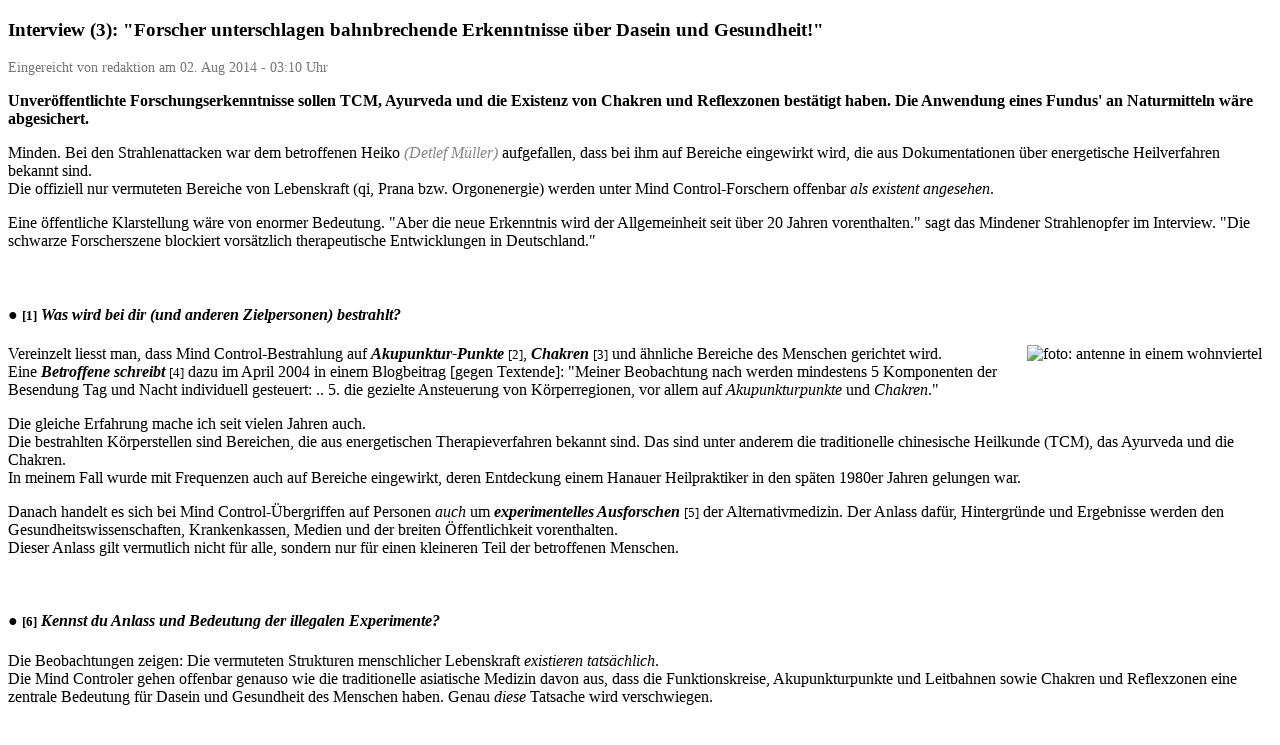

--- FILE ---
content_type: text/html; charset=UTF-8
request_url: https://mind-control-news.de/Printer/news/display/2014/8/2/interview-3-mind-control-forscher-unterschlagen-bahnbrechende-erkenntnisse-ueber-dasein-und-gesundheit/
body_size: 13101
content:
<!DOCTYPE html PUBLIC "-//W3C//DTD XHTML 1.1//EN" "http://www.w3.org/TR/xhtml11/DTD/xhtml11.dtd">
<html xmlns="http://www.w3.org/1999/xhtml" xml:lang="de">
    <head>
        <meta http-equiv="Content-Type" content="text/html; charset=utf-8" />
        <title>Interview (3): &amp;quot;Forscher unterschlagen bahnbrechende Erkenntnisse über Dasein und Gesundheit!&amp;quot;</title>
        <meta name="description" content="Bewusstseinskontrolle: Wissen und Neuigkeiten über sog. elektronisches Foltern, organisiertes Stalking, Stimmen erzeugen durch V2K und Verchippen" />
        <meta name="keywords" content="Bewusstseinskontrolle,Stimmen hören,Manipulation,Smart Dust,psychologische Folter,organisiertes Stalking,Strahlenwaffen,Hochfrequenzwaffen,Menschenrechte,Opfer" />
        <meta name="robots" content="noindex,follow,noarchive" />
        <link rel="stylesheet" href="https://mind-control-news.de/themes/Printer/style/style.css" type="text/css" media="print" />
    <link rel="stylesheet" href="https://mind-control-news.de/style/core.css" type="text/css" />
<link rel="stylesheet" href="https://mind-control-news.de/modules/News/style/style.css" type="text/css" />
<link rel="stylesheet" href="https://mind-control-news.de/modules/EZComments/templates/Standard/style3.css" type="text/css" />
<link rel="stylesheet" href="https://mind-control-news.de/modules/Tag/style/style.css" type="text/css" />
<script type="text/javascript">/* <![CDATA[ */ 
document.location.entrypoint="index.php";document.location.pnbaseURL="https://mind-control-news.de/"; document.location.ajaxtimeout=5000;
if (typeof(Zikula) == 'undefined') {var Zikula = {};}
Zikula.Config = {"entrypoint":"index.php","baseURL":"https:\/\/mind-control-news.de\/","baseURI":"\/","ajaxtimeout":"5000","lang":"de","sessionName":"_zsid1"}
 /* ]]> */</script>
<!--[if IE]><link rel="stylesheet" type="text/css" href="https://mind-control-news.de/style/core_iehacks.css" media="print,projection,screen" /><![endif]-->
</head>
    <body>
        <div id="news_articlecontent">
        <h3 class="news_title">Interview (3): &quot;Forscher unterschlagen bahnbrechende Erkenntnisse über Dasein und Gesundheit!&quot;</h3>

    <p class="news_meta z-sub">Eingereicht von redaktion am 02. Aug 2014 -  03:10 Uhr</p>

    
    <div id="news_body" class="news_body">
                <div class="news_hometext">
            <p><strong>Unveröffentlichte Forschungserkenntnisse sollen TCM, Ayurveda und die Existenz von Chakren und Reflexzonen bestätigt haben. Die Anwendung eines Fundus' an Naturmitteln wäre abgesichert.</strong></p> 
  <p>Minden. Bei den Strahlenattacken war dem betroffenen Heiko <font color="#878787"><em>(Detlef Müller)</em></font> aufgefallen, dass bei ihm auf Bereiche eingewirkt wird, die aus Dokumentationen über energetische Heilverfahren bekannt sind. <br />Die offiziell nur vermuteten Bereiche von Lebenskraft (qi, Prana bzw. Orgonenergie) werden unter Mind Control-Forschern offenbar <em>als existent angesehen</em>. <br /></p> 
  <p>Eine öffentliche Klarstellung wäre von enormer Bedeutung. &quot;Aber die neue Erkenntnis wird der Allgemeinheit seit über 20 Jahren vorenthalten.&quot; sagt das Mindener Strahlenopfer im Interview. &quot;Die schwarze Forscherszene blockiert vorsätzlich therapeutische Entwicklungen in Deutschland.&quot;</p>
        </div>
        <a name="experimente-an-lebensstrukturen"></a> <br /> 
  <h4><strong><em>●</em></strong> <small>[1]</small> <em>Was wird bei dir (und anderen Zielpersonen) bestrahlt?</em></h4><img style="float: right; margin-left: 20px; margin-right: 10px; margin-bottom: 10px;" title="Eine ganz normale Antennenanlage als Symbol für illegale Mind Control-Forschungen in Deutschland" alt="foto: antenne in einem wohnviertel" src="https://mind-control-news.de/images/fotos/250/img_7249-p5kp.jpg" /> 
  <p>Vereinzelt liesst man, dass Mind Control-Bestrahlung auf <strong><em>Akupunktur-Punkte</em></strong> <small>[2]</small>, <strong><em>Chakren</em></strong> <small>[3]</small> und ähnliche Bereiche des Menschen gerichtet wird. <br />Eine <strong><em>Betroffene schreibt</em></strong> <small>[4]</small> dazu im April 2004 in einem Blogbeitrag [gegen Textende]: &quot;Meiner Beobachtung nach werden mindestens 5 Komponenten der Besendung Tag und Nacht individuell gesteuert: .. 5. die gezielte Ansteuerung von Körperregionen, vor allem auf <em>Akupunkturpunkte</em> und <em>Chakren</em>.&quot; <br /></p> 
  <p>Die gleiche Erfahrung mache ich seit vielen Jahren auch.&nbsp;<br />Die bestrahlten Körperstellen sind Bereichen, die aus energetischen Therapieverfahren bekannt sind. Das sind unter anderem die traditionelle chinesische Heilkunde (TCM), das Ayurveda und die Chakren. <br />In meinem Fall wurde mit Frequenzen auch auf Bereiche eingewirkt, deren Entdeckung einem Hanauer Heilpraktiker in den späten 1980er Jahren gelungen war.</p> 
  <p>Danach handelt es sich bei Mind Control-Übergriffen auf Personen <em>auch</em> um <strong><em>experimentelles Ausforschen</em></strong> <small>[5]</small>
 der Alternativmedizin. Der Anlass dafür, Hintergründe und 
Ergebnisse werden den Gesundheitswissenschaften, Krankenkassen, Medien 
und der breiten Öffentlichkeit vorenthalten. <br />Dieser Anlass gilt vermutlich nicht für alle, sondern nur für einen kleineren Teil der betroffenen Menschen. </p> <a name="dasein-lebensgrundlagen"></a> <br /> 
  <h4><strong><em>●</em></strong> <small>[6]</small> <em>Kennst du Anlass und Bedeutung der illegalen Experimente?</em></h4> 
  <p>Die Beobachtungen zeigen: Die vermuteten Strukturen menschlicher Lebenskraft <em>existieren tatsächlich</em>. <br />Die Mind Controler gehen offenbar genauso wie die traditionelle asiatische Medizin davon aus, dass die Funktionskreise, Akupunkturpunkte und Leitbahnen sowie Chakren und Reflexzonen eine zentrale Bedeutung für Dasein und Gesundheit des Menschen haben. Genau <em>diese</em> Tatsache wird verschwiegen.</p> 
  <p>Diese Erkenntnis wäre für das Gesundheitswesen nicht weniger als <em>bahnbrechend</em>. Ein wissenschaftlicher Nachweis würde die therapeutischen Chancen gegenüber jeder Form von Krankheit <em>erheblich</em> verbessern.</p> 
  <p> </p> 
  <p>Es gibt verschiedene natürliche Therapieverfahren mit einer enormen Zahl an einzelnen Heilmitteln. Wenn man deren systematische Zusammenhänge beachtet, können diese Mittel ohne Weiteres zum Heilen auch von chronischen Erkrankungen (!) eingesetzt werden. <br />
Sicher gäbe es nach einer Anerkennung noch Einiges an praktischer Arbeit zu leisten. Dabei geht es um patientenverträgliche Vorgehensweisen, die man in Abstimmung leicht erarbeiten kann.<br /></p> 
  <h4><br /><em>Weshalb ist das (überwiegend nicht neue) Grundwissen so wichtig? </em></h4> 
  <p>Um es mit einem Vergleich zu erklären: Man stelle sich einfach vor, Notfallmedizin und Chirurgie wüssten nichts über Blut und Knochen des Menschen. Ihnen wäre nicht einmal bekannt, das beides existiert. <br />In dem Fall wäre es unmöglich, einem Menschen durch Akutmedizin, Therapie oder Operation zu helfen. Ein Notarzt würde Blutende nicht verbinden, da es Blut ja nicht gibt. Ein Chirurg würde den Patienten schwer verletzen oder umbringen, da er wie im Dunkeln herumtapst.</p> 
  <p>Ein skuril anmutender Vergleich, aber genau in dieser Situation befinden sich beispielsweise Psychiatrie und Psychotherapie seit Jahrzehnten. Sie arbeiten an Menschen, ohne dass dabei elementare Lebensgrundlagen zugrunde gelegt werden. <br />
Man <em>glaubt</em> Wesentliches einfach. Bei der Schizophrenie gibt die einflussreiche us-amerikanische APA offen zu, daß Stoffwechselstörungen nur eine <strong><em><em>vermutete</em> Ursache</em></strong> <small>[7]</small> sind. Die APA ist die weltweit größte Psychiatrie-Gesellschaft. Sie gibt unter anderem das richtungsweisende <strong><em>DSM-Handbuch</em></strong> <small>[8]</small> heraus.<br /></p> 
  <p>Andere Medizinbereiche sind aufgeschlossener. Dort kommen natürliche Therapien durchaus zum Einsatz. Aber auch dort macht sich das lückenhafte Wissen negativ bemerkbar. Therapeuten stehen oft vor der Situation, dass ein angezeigtes Heilmittel in einem Fall hilft, in einem anderen aber nicht.</p> <a name="welche-therapieverfahren"></a> <br /> 
  <h4><em><strong><em>●</em></strong> <small>[9]</small> Welches Gesundheitswissen bzw. welche Therapieverfahren sind deiner Ansicht nach klammheimlich nachgewiesen worden?</em></h4> 
  <p><img style="float: right; margin-left: 20px; margin-right: 10px; margin-bottom: 10px;" alt="foto: buch über bachblüten-therapie" title="Obwohl millionenfach angewendet, stossen die sog. Bachblüten bei der konventionellen Medizin auf Ablehnung." src="https://mind-control-news.de/images/fotos/250/P1100660-p4.jpg" />Seit den 1990er Jahren finden rund um die Uhr Beobachtungen und <strong><em>Mind Control-Messungen an mir</em></strong> <small>[10]</small> aus der Ferne statt. Damit konnten die menschlichen Lebensenergien als existent nachgewiesen und deren Lage im Kopf und Körper lokalisiert werden. <br />
Deren Bedeutung für Dasein und Gesundheit ist <strong><em>bereits lange bekannt</em></strong> <small>[11]</small>, und dürfte auch für die heimlich Experimentierenden ohne Frage erkennbar sein. </p> 
  <p>Um es unverblümt zu sagen: Das Therapiewissen wurde aus Gebieten der Ganzheitsmedizin schlicht und einfach entwendet. Es wurde <em>geklaut</em> und zweckentfremdet!<br /></p> 
  <p><br />Die nachfolgend angegebenen Therapienverfahren zeigen in ihren Bereichen eindeutig Wirkung. Über andere, nicht aufgelistete Verfahren kann ich weder positiv noch negativ etwas sagen.<br /> </p> 
  <p><br /><font size="2"><font face="courier new,courier,monospace">GESUNDHEITLICHE GRUNDLAGEN</font></font><br /></p> 
  <ul> 
    <li><strong><em>Traditionell chinesische Medizin (TCM)</em></strong> <small>[12]</small> </li> 
  </ul> 
  <ul> 
    <li><strong><em>Ayurveda</em></strong> <small>[13]</small></li> 
  </ul> 
  <ul> 
    <li><strong><em>Bachblüten-Schienen</em></strong> <small>[14]</small> (nach Krämer)</li> 
  </ul> 
  <p>Das Wissen aus der TCM (China) und dem Ayurveda (Indien) hat sich durch eine Vielzahl an Anwendungen als zutreffend erwiesen. <br />
Die sogenannten &quot;Schienen&quot; sind ein Ordnungssystem, das durch praktische Forschungen an der Bachblüten-Therapie entdeckt wurde. Eine &quot;Schiene&quot; ist die Entsprechung eines TCM-Funktionskreises im emotionellen Bereich.</p> 
  <p> </p> 
  <p><br /><font size="2" face="courier new,courier,monospace">ENERGETISCHE STRUKTUREN</font></p> 
  <ul> 
    <li><strong><em>Chakren</em></strong> <small>[15]</small></li> 
  </ul> 
  <ul> 
    <li><strong><em>Akupunkturpunkte und -leitbahnen</em></strong> <small>[16]</small></li> 
  </ul> 
  <ul> 
    <li><strong><em>Reflexzonen</em></strong> <small>[17]</small></li> 
  </ul> 
  <ul> 
    <li><strong><em>Bachblüten-Hautzonen</em></strong> <small>[18]</small> (nach Krämer)</li> 
  </ul> 
  <ul> </ul> 
  <ul> 
    <li><strong><em>Mondlinien</em></strong> <small>[19]</small> (nach Krämer)<br /></li> 
  </ul> 
  <ul> </ul> 
  <p>Die sanften Therapien beinhalten Erweiterungen, die die bekannten energetischen Strukturen um die neu entdeckten Bachblüten-Hautzonen und Mondlinien ergänzen.&nbsp;</p> 
  <ul> </ul> 
  <p> </p> 
  <p> </p> 
  <p><br /><font face="courier new,courier,monospace"><font size="2">THERAPIEVERFAHREN</font> (</font><font face="courier new,courier,monospace"><font face="courier new,courier,monospace"><font size="2">MEIST <em>NATÜRLICHE</em></font></font>)</font><br /></p> 
  <p> </p> 
  <ul> 
    <li><strong><em>Ernährung nach den 5 Elementen</em></strong> <small>[20]</small> (TCM)<br /></li> 
  </ul> 
  <ul> 
    <li><strong><em>Phytotherapie</em></strong> <small>[21]</small> (Heilpflanzen)<br /></li> 
  </ul> 
  <ul> 
    <li>Bachblüten (<strong><em>original</em></strong> <small>[22]</small> &amp; nach <strong><em>Krämer</em></strong> <small>[23]</small>) <br /></li> 
  </ul> 
  <ul> 
    <li><strong><em>Aromatherapie</em></strong> <small>[24]</small> (original &amp; nach <strong><em>Krämer</em></strong> <small>[25]</small>)</li> 
  </ul> 
  <ul> 
    <li><strong><em>Farbtherapie und -akupunktur</em></strong> <small>[26]</small> (nach <strong><em>Krämer</em></strong> <small>[27]</small>)<br /></li> 
  </ul> 
  <ul> 
    <li><strong><em>Edelsteine</em></strong> <small>[28]</small> (nach <strong><em>Krämer</em></strong> <small>[29]</small>)<br /></li> 
  </ul> 
  <p> </p> 
  <p>Die angewendeten westlichen Methoden zeigen Wirksamkeit. Keine der Methoden ist grundsätzlich untauglich. <br />Als besonders geeignet haben sich die Ernährung nach den 5 Elementen, die Farb- und Aromatherapie erwiesen. <br />Bei Edelsteinen stößt man schnell auf Probleme, die schon rein praktischer Art sind. Hier ist Vorsicht geboten, da leicht Überreaktionen auftreten. </p> <a name="schluessel-zu-gesundheit"></a> <br /> 
  <h4><em><strong><em>●</em></strong> <small>[30]</small> <em>Weshalb haben Mind Control-Forscher den &quot;Schlüssel zu menschlicher Gesundheit&quot; in der Hand?</em> </em></h4> 
  <p>Die <strong><em>Lebenskräfte (qi)</em></strong> <small>[31]</small> bewegen sich im Inneren des Menschen ua. in einem System von Leitbahnen, die in Europa durch die Akupunktur bekannt geworden sind. Außerdem umfliessen sie  den ganzen Körper in sechs energetischen Schichten. Diese Schichten bilden den <strong><em>Energiekörper</em></strong> <small>[32]</small>, den man als <strong><em>Aura</em></strong> <small>[33]</small> bezeichnet. 
  </p> 
  <p>Aus meinen Beobachtungen lässt sich schliessen, dass die Mind Control-Technik in der Lage ist, die Lebenskräfte eines Menschen aus der Ferne zu erfassen. Sie sind offenbar in der Lage, die einzelnen Lebensströme in der Aura messtechnisch zu orten, vielleicht auch optisch darzustellen. Den Ansatz dazu bieten vermutlich die sog. <strong><em>ELF-Wellen</em></strong> <small>[34]</small>.<br />Das klingt schier unglaublich. Aber man bedenke, dass es die erste Technologie zum Sichtbarmachen von Lebenskräften schon vor knapp 80 Jahren gab. Die sog. <strong><em>Kirlianfotografie</em></strong> <small>[35]</small> ist im Jahr 1937, also noch vor dem zweiten Weltkrieg  entwickelt worden! <br /></p> 
  <p>Der Schlüssel ist eben die Fähigkeit, Veränderungen an den Lebenskräften gerätetechnisch zu erfassen. Diese Veränderungen aber sind ein Indikator für die Wirksamkeit von Therapien. <br />Man kann es sich als eine Art &quot;Röntgenanlage für die bewegten menschlichen Lebenskräfte&quot; vorstellen. Damit lässt sich die Wirkungsweise von energetischen Heilmitteln verifizieren, eine Fähigkeit von unschätzbarem Wert. </p> <a name="durchbruch"></a> <br /> 
  <h4><strong><em>●</em></strong> <small>[36]</small> <em>Hat es sowas wie einen &quot;Durchbruch&quot; gegeben? </em><br /></h4> 
  <p>Ja. Das sind die Erkenntnisse des <strong><em>Heilpraktiker Dietmar Krämer</em></strong> <small>[37]</small>. Der Hanauer hatte Ende der 1980er bis in die 1990er Jahre hinein Zusammenhänge zwischen westlicher und traditionell fernöstlicher Medizin untersucht. Dabei ist eine Menge wertvolles Wissen über natürliches, patientenfreundliches Therapieren entstanden. <br />Das erste Buch von ihm ist 1989 erschienen. Inzwischen gibt es auch Institut,  <strong><em>Internationale Zentrum für Neue Therapien mit Bach-Blüten</em></strong> <small>[38]</small>. Es soll das wertvolle neue Wissen auch in anderen Sprachen bekannt zu machen.</p> 
  <p>Die Erkenntnisse von Dietmar Krämer sind ein Meilenstein praxisnaher Grundlagen- und Therapieforschung. Sie ermöglichen, auf der Basis realer Grundlagen (Lebenskraft, qi) wirksame natürliche Heilmittel <em>systematisch</em> anzuwenden. <br />Damit sind beispielsweise Therapien, die sich an der TCM orientieren, auch in der Psychiatrie ohne Weiteres anwendbar.<br /></p> <a name="daseinsgrundlagen-wie-lange-geheim"></a> <br /> 
  <h4><em><strong><em>●</em></strong> <small>[39]</small> Wie lange werden die Erkenntnisse geheim gehalten?</em><br /></h4> 
  <p><img style="float: right; margin-left: 20px; margin-right: 10px; margin-bottom: 10px;" title="Die Aromatherapie wird in England und Frankreich auf Augenhöhe mit der konventionellen Medizin angewendet." alt="foto: drei flaschen ätherischer öle" src="https://mind-control-news.de/images/fotos/250/P1100644-p4.jpg" />Nach meinen Erfahrungen seit etwa 25 Jahren. Möglich und wahrscheinlich ist, dass das Vorenthalten von therapierelevantem Wissen schon ein paar Jahre länger betrieben wird. <br /> </p> 
  <p>Seit den Anfangsjahren befassen sich die verdeckten Strahlenexperimente an mir auch mit den Auswirkungen der Krämerschen Erkenntnisse. <br />Die Vielzahl an Anwendungen, die von mir selbst durchgeführt wurden, sind immer per Fernüberwachung beobachtet worden. Das geschah <em>in dieser überfall-ähnlichen Form</em> ohne mein Einverständnis, ohne Aufklärung und ohne jede Absicherung von Risiken. </p> 
  <p>Die Mind Controler sind über die Zusammenhänge und heilkräftigen Fähigkeiten seit der Anfangszeit dank High-Tech <em>genauestens</em> informiert. Aber bis heute im Sommer 2014 habe ich aber keine (wissenschaftliche) Veröffentlichung gelesen oder davon gehört, die über diese Forschungsergebnisse berichtet.&nbsp; <br /> </p> 
  <p><br /><em>Besten Dank für deine Antworten.</em></p><em> </em> 
  <div style="text-align: right;"><em><strong><em><img style="float: right; margin-left: 40px; margin-right: 25px; margin-bottom: 30px;" src="https://mind-control-news.de/images/logos/100/by-nc-nd-b100.png" alt="Logo Creative Commons" /></em></strong> <small>[40]</small></em></div> 
  <p><em>Das Interview &quot;Mind Control-Übeltäter unterschlagen ...&quot; vom 2. 
August 2014 wurde aufgrund seiner Länge nachträglich in zwei Teile 
aufgeteilt. <br />
Beitragsserie - <strong><em>Interviews mit TI Heiko</em></strong> <small>[41]</small><br /></em></p> 
  <div style="text-align: right;"><em><strong><em><img style="float: right; margin-left: 40px; margin-right: 25px; margin-bottom: 10px;" src="https://mind-control-news.de/images/logos/100/logo_wayback_b100-r.png" alt="Logo Internet Archive" /></em></strong> <small>[42]</small></em><br /></div> 
  <p><br /></p>

            </div>

        <span id="news_notes" class="news_meta">Anmerkungen: <br/><b>Bedeutende Entdeckungen aus verdeckten Forschungen werden der Öffentlichkeit vorenthalten.</b><br/>
FOTOS: Der Newsblog</span>
    
        
</div>




<div class='tagcloud'>
    <ul>
            <li class='activeTag'><strong><em><span class='taghole'>&bull;</span>Targeted Individuals</em></strong> <small>[43]</small></li>
            <li class='activeTag'><strong><em><span class='taghole'>&bull;</span>Chakren</em></strong> <small>[44]</small></li>
            <li class='activeTag'><strong><em><span class='taghole'>&bull;</span>Gesundheit</em></strong> <small>[45]</small></li>
            <li class='activeTag'><strong><em><span class='taghole'>&bull;</span>TCM</em></strong> <small>[46]</small></li>
            <li class='activeTag'><strong><em><span class='taghole'>&bull;</span>sanfte Therapien</em></strong> <small>[47]</small></li>
            <li class='activeTag'><strong><em><span class='taghole'>&bull;</span>Ostwestfalen</em></strong> <small>[48]</small></li>
            <li class='activeTag'><strong><em><span class='taghole'>&bull;</span>traditionelle chinesische Medizin</em></strong> <small>[49]</small></li>
            <li class='activeTag'><strong><em><span class='taghole'>&bull;</span>Energiekörper (Aura)</em></strong> <small>[50]</small></li>
            <li class='activeTag'><strong><em><span class='taghole'>&bull;</span>Minden</em></strong> <small>[51]</small></li>
            <li class='activeTag'><strong><em><span class='taghole'>&bull;</span>Interview TI Heiko</em></strong> <small>[52]</small></li>
            <li class='activeTag'><strong><em><span class='taghole'>&bull;</span>Ayurveda</em></strong> <small>[53]</small></li>
            <li class='activeTag'><strong><em><span class='taghole'>&bull;</span>Bachblüten</em></strong> <small>[54]</small></li>
            <li class='activeTag'><strong><em><span class='taghole'>&bull;</span>Energetische Medizin</em></strong> <small>[55]</small></li>
            <li class='activeTag'><strong><em><span class='taghole'>&bull;</span>westliche Naturheilkunde</em></strong> <small>[56]</small></li>
            <li class='activeTag'><strong><em><span class='taghole'>&bull;</span>Reflexzonen</em></strong> <small>[57]</small></li>
            <li class='activeTag'><strong><em><span class='taghole'>&bull;</span>Farbtherapie</em></strong> <small>[58]</small></li>
            <li class='activeTag'><strong><em><span class='taghole'>&bull;</span>Aromatherapie</em></strong> <small>[59]</small></li>
            <li class='activeTag'><strong><em><span class='taghole'>&bull;</span>Interviewserie #1</em></strong> <small>[60]</small></li>
            <li class='activeTag'><strong><em><span class='taghole'>&bull;</span>Bioethik</em></strong> <small>[61]</small></li>
            <li class='activeTag'><strong><em><span class='taghole'>&bull;</span>Gesundheitsförderung (MC)</em></strong> <small>[62]</small></li>
        </ul>
</div>

<div id="ezc_comments" class="ezcomments ezcomments_News">
    
    <h3 id="comments_News_29" class="ezcomments_title">Kommentare</h3>

        <strong><em>Neuen Kommentar hinzufügen</em></strong> <small>[63]</small>
    
    <ol class="ezcomments_wrapper">
                <li id="comment125" class="ezc_comment z-clearfix ezc_odd" >
            <ul class="ezc_metadata">
                <li class="ezc_author">
                                                            <strong>GM</strong>
                                                        </li>
                <li class="ezc_avatar">
                    
                </li>
                <li class="ezc_date">
                    <span>Geschrieben am 21. Aug 2014 -  09:00 Uhr </span>
                </li>
                
                            </ul>

            <div class="ezc_tr">
                <div class="ezc_tl">
                    <div class="ezc_br">
                        <div class="ezc_bl">
                            <div class="ezc_body">
                                <div class="ezc_subject">
                                    <strong>Aromatherapie</strong>
                                </div>
                                <div class="ezc_content">
                                    	<p>Welche Aromaöle können Sie zur Abwehr von Mind Control (elektronischen Waffen) empfehlen???
</p>

                                </div>
                            </div>
                        </div>
                    </div>
                </div>
            </div>
        </li>
                <li id="comment126" class="ezc_comment z-clearfix ezc_even" >
            <ul class="ezc_metadata">
                <li class="ezc_author">
                                        <strong><strong><em>heiko</em></strong> <small>[64]</small></strong>
                                    </li>
                <li class="ezc_avatar">
                    <img  src="https://mind-control-news.de/images/avatar/pers_7.jpeg" title="heiko" alt="heiko" />
                </li>
                <li class="ezc_date">
                    <span>Geschrieben am 23. Aug 2014 -  01:27 Uhr </span>
                </li>
                
                            </ul>

            <div class="ezc_tr">
                <div class="ezc_tl">
                    <div class="ezc_br">
                        <div class="ezc_bl">
                            <div class="ezc_body">
                                <div class="ezc_subject">
                                    <strong>Abwehr mit Einzelmitteln dürfte schwierig sein</strong>
                                </div>
                                <div class="ezc_content">
                                    	<p>Das ist eine Frage, für die es DIE EINE Antwort vermutlich nicht gibt. Ätherische Öle sind eben keine Schutzschilder, auch wenn sie in der Therapie bei mir mit ganz vorne stehen.</p>
	<p>Aufgrund der Einseitigkeit von Mind Control-Strahlung wird die sog. Mitte (Erde) nach der TCM regelrecht zerstört. Das ist meine Erfahrung damit. Eine Abwehr kann nach meiner Erfahrung nur mit einem systematischen, konsequenten Aufbau der Lebenskräfte des Elementes Erde (Milz und Magen, sog. Mitte) geschehen. 
Den Ansatz dazu bietet die Ernährung nach den 5 Elementen. Man glaubt es kaum, aber Trauben- und Fruchtzucker spielen dabei eine wesentliche Rolle.
Unter den ätherischen Ölen wirkt Orange auf die Mitte (Erde), daher empfehlenswert.</p>
	<p>Mehr dazu kann ich nicht auf die Schnelle in einem Kommentar sagen. Entsprechende Hinweise folgen demnächst in einem weiteren Interview mit mir. Wenn Interesse besteht, bitte ich die Blogredaktion, meine beiden &quot;Erfolgsrezepte gegen Mind Control&quot;-Schäden vorzuziehen.</p>
	<p>Für Strahlenschäden findet man in der Aromaliteratur IIRC Rosenholz und Lavendel.</p>
	<p>Gruss
Ein Mind Controlter
</p>

                                </div>
                            </div>
                        </div>
                    </div>
                </div>
            </div>
        </li>
                <li id="comment386" class="ezc_comment z-clearfix ezc_odd" >
            <ul class="ezc_metadata">
                <li class="ezc_author">
                                                            <strong><strong><em>Sandra</em></strong> <small>[65]</small></strong>
                                                        </li>
                <li class="ezc_avatar">
                    
                </li>
                <li class="ezc_date">
                    <span>Geschrieben am 29. Jun 2015 -  10:44 Uhr </span>
                </li>
                
                            </ul>

            <div class="ezc_tr">
                <div class="ezc_tl">
                    <div class="ezc_br">
                        <div class="ezc_bl">
                            <div class="ezc_body">
                                <div class="ezc_subject">
                                    <strong>Chakren und Mind Control</strong>
                                </div>
                                <div class="ezc_content">
                                    	<p>Schön, dass dem Thema Mind Control und die Auswirkungen auf unser energetisches System jetzt mehr in den Vordergrund gerät.</p>
	<p>Ich arbeite da schon lange an Lösungen, da mir schon relativ früh klar geworden ist, dass die vor allen Dingen an unserem energetischen Sysstem rumfuschen. Die gehen da nicht nur auf die Chakren, die nutzen vor allen Dingen unsere im Energiekörper gespeicherten Traumata. Diese haben physikalisch gesehen, eine geringe Masse, die ausreicht, um diese immer schön zu bestrahlen und uns somit immer wieder in die Angst zu bringen. </p>
	<p>In der TCM ist ja das Konzept der Nadis bekannt, welche die kleinere Verästelungen der Meridiane sind. Diese enden nicht in unserem Körper, sondern sie arbeiten sich in fadenänlichen Gebilden quer durch unsere Aura und sind physikalisch auch mit unseren Muskeln verbunden. Die Schweine sorgen dafür, dass diese unter anderem auch durch gewisse Hirnareale laufen und somit die Bestrahlung gewisser Punkte ausreicht, um unseren Willen zu unterbinden oder gewisse Reaktionen von uns zu erzeugen. Indem sie immer wieder dafür sorgen, dass unsere Traumata angepeilt werden, bringen sie uns natürlich durch Angst dazu, Dinge nicht zu tun.</p>
	<p>Das ist ein ganz perfides System, dass noch viel weiter reicht, als die meisten Mind Control Opfer ahnen. Da ich selber Mind Control Opfer bin, hatte ich Jahre Zeit, mich mit diesem Thema auseinander zu setzen und da ich Hellsichtig, Hellhörig und Hellfühlig bin, das mal ganz genau zu analysieren. Die Manipulation der von mir angesprochenen Nadis geht immer über das Hirn, wobei aber nicht unbedingt das Hirn angestrahlt werden muss. Eine Frequenz auf die Blockade reicht, wo sich dann auch meist Nadis befinden, die auf die Bestrahlung durch Anspannung reagieren, wodurch auch die entsprechenden Muskeln bewegt werden.</p>
	<p>Die lösen einfach eine Muskelverspannung bei uns aus, weil dadurch Traumata gespeichert werden. Man kennt das aus der Dorn Breuss Therapie. Muskeln, welche durch Fehlhaltungen und Traumata angespannt bleiben, lösen Schmerzen aus. Das führt aber auch dazu, dass wir immer, wenn wir wieder in Angst verfallen oder in Stress, Chakren geschlossen werden. Dadurch kann sich so ein Trauma niemals lösen und kann somit immer angestrahlt werden. Man kann also auch folgendes machen: Da ja jeder Gedanken eine Frequenz hat, was die Mind Controller ja wissen, ist es einfach, da eine Funktion dahinter zu legen. Sprich, TI hat oft den und den Gedanken, den das TI aber blos nicht in die Tat umsetzen soll. Dieser Gedanke hat natürlich eine Frequenz. Immer dann, wenn er diesen Gedanken denkt, bekommt er die entsprechende Gegenfrequenz auf sein Energiefeld gesendet, welche wahrscheinlich die gleiche Frequenz wie eines seiner Traumata, also seiner Blockade hat und somit kann der ganze Prozess mit Sicherheit schön automatisiert werden. Wie eine Wenn-Dann Funktion. Dann schnappt das Chakra zu und die Sache ist erledigt. Das funktioniert natürlich sehr subtil, damit man das auch ja nicht merkt. </p>
	<p>Diese Nadis sind verwuselt und verwurschtelt an unseren Körpern, weil wir dadurch leichter kontrollierbar sind. Das bedeutet, die legen sich unsere Nadi's, welche ja auch Frequenzen sind, so wie sie die haben wollen und brauchen. Gerne wird das so arrangiert, dass die Augenregion großzügig verunstaltet wird. Gerne auch Mund und Zuge, sowie Ohren. Das ganze Gesicht eigentlich. Man merkt ja schon, wenn man das Gesicht bewegt, dass man darüber jeden Muskel im Körper anspannen kann. Deshalb ist es natürlich für die einfach, auf das Gesicht zu strahlen und dann somit alles im Körper erreichen zu können. Alleine wenn man die Augen bewegt, kann man damit jeden Punkt im Körper ansteuern. Das nutzen die gerne aus. </p>
	<p>Es ist auch nicht so, dass nur der eine oder andere Mind Control Opfer ist. Jeder wird bestrahlt und gesteuert, nur das es die meisten eben nicht merken. Ich vermute, dass die genau orten können, wer zu denen gehört, die eben eine gewisse Körperfühligkeit haben. Die wissen wahrscheinlich schon vorher ganz genau, was für eine Frequenz das Energiefeld so eines Menschen hat und der wird dann eben gesondert von denen *behandelt*. Ich bin mir sicher, dass können die sich auf ihren Computern anzeigen lassen und dann knallen die da halt einfach ein Programm drauf und fertig. </p>
	<p>Wer verstehen will, wie dieses Mind Control wirklich funktioniert, der kann sich mal mit dem Thema Reconnective Healing von Eric Pearl beschäftigen. Dazu gibt es viele Videos auf Youtube. Der Pearl weiß zwar nicht, dass er da die Nadis behandelt und meint auch, er hätte diese Strings, von denen er da redet, quasi entdeckt aber nichts desto trotz versteht man durch die Videos recht leicht, worum es geht. Um sich von Mind Control zu befreien und die Bestrahlung einigermaßen in den Griff zu bekommen, hilft auch Quantenheilung und Matrixheilung. Ihr müsst da nicht unbedingt hingehen, es reicht auch, Bücher zu lesen oder sich mal genauestens im Internet und auf Youtube zu informieren. Ich stehe auch immer gerne per Skype mit Rat und Tat  (Reconnective Healing, Quantenheilung, Matrixheilung und einige andere Möglichkeiten, die ich aus der Not heraus selber erfunden haben) zur Verfügung, wenn ich Zeit habe (ganztags berufstätig). Meine Arbeit mache ich diesbezüglich gegen eine kleine Spende, über die ich mich dann sehr freue, wenn einer noch die finanziellen Mittel zur Verfügung hat. Wenn nicht, dann auch so. Ich will mich an  niemandem bereichern, der eh schon am Boden liegt, weil ich das aus eigener Erfahrung kenne, allerdings mache ich quasi Tag und Nacht nichts anderes, außer an Möglichkeiten zu forschen, wie man Mind Control in den Griff bekommt und ich würde dort auch gerne mal noch mehr in Technik investieren. </p>
	<p>Ich stelle auch Orgonkissen und Orgon her (Dr. Wilhelm Reich), welches man bei mir auch gegen eine Spende bekommen kann und arbeite auch selber mit dem Orgon, weil richtig angewandt kann man damit auch einiges erreichen. </p>
	<p>Rosina Kaiser bietet auch in ihren Videos Schutzmaßnahmen gegen Mind Control an, welche recht effektiv und vor allen Dingen kostenlos sind. Es ist auch ratsam, sich über die Arbeit von Dr. Wilhelm Reich zu informieren. Die sogenannte Charakterpanzerung ist genau das, was ich mit Traumata und Blockaden meine. Die Vegotherapie bringt da auch Abhilfe, denn wo es nix mehr zu bestrahlen gibt, weil da nichts mehr da ist, dann bringt das auch nichts.</p>
	<p>Lieben Gruß an Euch alle! Lasst den Kopf nicht hängen! Wir kriegen die schon irgendwie klein!</p>
	<p>Wer mag, darf mir immer gerne schreiben. Ich freue mich über jede Zuschrift und über jedem, mit dem ich arbeiten darf. Weil dadurch lassen sich natürlich auch neue Erfahrungen sammeln!</p>
	<p>inanna7&#055;&#064;&#104;otmail.de</p>
	<p>Sandra
</p>

                                </div>
                            </div>
                        </div>
                    </div>
                </div>
            </div>
        </li>
                <li id="comment1327" class="ezc_comment z-clearfix ezc_even" >
            <ul class="ezc_metadata">
                <li class="ezc_author">
                                                            <strong>Helga Langhammer</strong>
                                                        </li>
                <li class="ezc_avatar">
                    
                </li>
                <li class="ezc_date">
                    <span>Geschrieben am 23. Jan 2016 -  18:47 Uhr </span>
                </li>
                
                            </ul>

            <div class="ezc_tr">
                <div class="ezc_tl">
                    <div class="ezc_br">
                        <div class="ezc_bl">
                            <div class="ezc_body">
                                <div class="ezc_subject">
                                    <strong>E-Mail</strong>
                                </div>
                                <div class="ezc_content">
                                    	<p>Habe Ihren Kommentar mit Interesse gelesen, bin auch Mint-Control-Opfer. Das Ziel meiner Feinde ist weniger die Gedankenkontrolle, sondern mehr, mich mit hochfrequenten Strahlen zu quälen und mich mit Chemikalien, die mir an verschiedenen Stellen des Körpers punktuell genau hin geleitet werden, zu schädigen. Gegen die Strahlen selbst helfen dicke Zeitschriften verklebt mit Klebeband, damit man nicht mit Druckerschwärze in Berührung kommt. Damit kann mann den Körper abdecken, natürlich nur im Wohnbereich. Gegen die Chemikalien müsste man jedes kleinste Loch im Erdboden sowie im Deckenbereich der Wohnung verschließen. Chemikalien werden auch über elektrische Kabel und Rohrleitungsschächte geleitet. Das erweist sich schon schwieriger, aber wenn man jemand  an seiner Seite hat, könnte man dadurch viel abhalten. Würde mich über eine Antwort freuen und über jeden guten Rat. </p>
	<p>Viele Grüsse</p>
	<p>Helga Langhammer
</p>

                                </div>
                            </div>
                        </div>
                    </div>
                </div>
            </div>
        </li>
                <li id="comment1335" class="ezc_comment z-clearfix ezc_odd" >
            <ul class="ezc_metadata">
                <li class="ezc_author">
                                        <strong><strong><em>heiko</em></strong> <small>[66]</small></strong>
                                    </li>
                <li class="ezc_avatar">
                    <img  src="https://mind-control-news.de/images/avatar/pers_7.jpeg" title="heiko" alt="heiko" />
                </li>
                <li class="ezc_date">
                    <span>Geschrieben am 24. Jan 2016 -  20:12 Uhr </span>
                </li>
                
                            </ul>

            <div class="ezc_tr">
                <div class="ezc_tl">
                    <div class="ezc_br">
                        <div class="ezc_bl">
                            <div class="ezc_body">
                                <div class="ezc_subject">
                                    <strong>Dicke Zeitschriften</strong>
                                </div>
                                <div class="ezc_content">
                                    	<p>Hallo Helga,</p>
	<p>Der Hinweis mit den dicken Zeitschriften ist interessant. Das habe ich bisher noch nirgendwo gelesen. Wie stark ist die abschirmende Wirkung? Hält es Strahlen ganz/teilweise/wenig ab?</p>
	<p>Hmmm, zu Chemikalien habe ich keine Erfahrung. Vielleicht wäre es gut, zunächst die Haupteintrittsstellen orten zu können. Ich weiss nicht, ob es ein passendes Messgerät dafür gibt.</p>
	<p>Gruss Heiko
</p>

                                </div>
                            </div>
                        </div>
                    </div>
                </div>
            </div>
        </li>
            </ol>

        <div class="z-center"></div>
    
    
        <form class="z-form z-linear" id="commentform_News_29" action="https://mind-control-news.de/kommentare/create" method="post">
        <div>
            <input type="hidden" name="csrftoken" id="authid" value="Njk3OTgyM2QzMGZiZTkuODcwNTIzMTM6NDJmZTNhNjVlY2JkNWJjYjFlY2Q3ODBkMGVmOGI5NTk6MTc2OTU3MDg3Nw==" />
            <input type="hidden" name="redirect" id="EZComments_redirect" value="" />
            <input type="hidden" name="mod" id="EZComments_modname" value="News" />
            <input type="hidden" name="owneruid" id="EZComments_owneruid" value="0" />
            <input type="hidden" name="useurl" id="EZComments_useurl" value="" />
            <input type="hidden" name="objectid" id="EZComments_objectid" value="29" />
            <input type="hidden" name="areaid" id="EZComments_areaid" value="5" />
            <fieldset>
                <legend>Neuen Kommentar hinzufügen</legend>
                <div class="z-formrow">
                    <label for="subject">Betreff</label>
                    <input type="text" name="subject" id="subject" size="50" maxlength="255" value="" />
                </div>
                                <div class="z-formrow">
                    <label for="anonname">Name</label>
                    <input type="text" name="anonname" id="anonname" size="50" maxlength="255" value="" />
                </div>
                <div class="z-formrow">
                    <label for="anonmail">E-Mail Adresse (wird nicht veröffentlicht)</label>
                    <input type="text" name="anonmail" id="anonmail" size="50" maxlength="255" value="" />
                </div>
                <div class="z-formrow">
                    <label for="anonwebsite">Homepage</label>
                    <input type="text" name="anonwebsite" id="anonwebsite" size="50" maxlength="255" value="" />
                </div>
                                <div class="z-formrow">
                    <label for="message">Kommentar</label>
                    <textarea name="comment" id="message" cols="60" rows="10"></textarea>
                </div>
                <div class="z-buttons z-formbuttons">
                    <input class="z-bt-icon ezc-bt-clone" type="submit" value="Absenden" />
                </div>
            </fieldset>
            
        </div>
    </form>
    </div>


        
                <div>
            <strong>Links</strong>
        </div>
        <ol><li><a class="print-normal" href="https://mind-control-news.de/#experimente-an-lebensstrukturen">https://mind-control-news.de/#experimente-an-lebensstrukturen</a></li>
<li><a class="print-normal" href="http://de.wikipedia.org/wiki/Akupunktur">http://de.wikipedia.org/wiki/Akupunktur</a></li>
<li><a class="print-normal" href="http://de.wikipedia.org/wiki/Chakra">http://de.wikipedia.org/wiki/Chakra</a></li>
<li><a class="print-normal" href="http://mindcontrol.twoday.net/stories/195996/">http://mindcontrol.twoday.net/stories/195996/</a></li>
<li><a class="print-normal" href="https://mind-control-news.de/https://www.zvab.com/servlet/BookDetailsPL?bi=22654482319&amp;searchurl=hl%3Don%26tn%3Dschwarze%2Bforschungen%2Bgeheime%2Bversuche%26sortby%3D20%26an%3Dhelmut%2Blammer">https://mind-control-news.de/https://www.zvab.com/servlet/BookDetailsPL?bi=22654482319&amp;searchurl=hl%3Don%26tn%3Dschwarze%2Bforschungen%2Bgeheime%2Bversuche%26sortby%3D20%26an%3Dhelmut%2Blammer</a></li>
<li><a class="print-normal" href="https://mind-control-news.de/#dasein-lebensgrundlagen">https://mind-control-news.de/#dasein-lebensgrundlagen</a></li>
<li><a class="print-normal" href="http://www.psychiatry.org/schizophrenia">http://www.psychiatry.org/schizophrenia</a></li>
<li><a class="print-normal" href="https://mind-control-news.de/https://de.wikipedia.org/wiki/Diagnostic_and_Statistical_Manual_of_Mental_Disorders">https://mind-control-news.de/https://de.wikipedia.org/wiki/Diagnostic_and_Statistical_Manual_of_Mental_Disorders</a></li>
<li><a class="print-normal" href="https://mind-control-news.de/#welche-therapieverfahren">https://mind-control-news.de/#welche-therapieverfahren</a></li>
<li><a class="print-normal" href="https://mind-control-news.de//news/display/2016/10/22/interview-6-einblicke-in-die-vergangenheit/">https://mind-control-news.de//news/display/2016/10/22/interview-6-einblicke-in-die-vergangenheit/</a></li>
<li><a class="print-normal" href="https://mind-control-news.de//seiten/display/chronologie/">https://mind-control-news.de//seiten/display/chronologie/</a></li>
<li><a class="print-normal" href="http://de.wikipedia.org/wiki/Traditionelle_chinesische_Medizin">http://de.wikipedia.org/wiki/Traditionelle_chinesische_Medizin</a></li>
<li><a class="print-normal" href="http://de.wikipedia.org/wiki/Ayurveda">http://de.wikipedia.org/wiki/Ayurveda</a></li>
<li><a class="print-normal" href="https://mind-control-news.de/https://www.sanfte-therapien.de/schienen-und-akupunktur.html">https://mind-control-news.de/https://www.sanfte-therapien.de/schienen-und-akupunktur.html</a></li>
<li><a class="print-normal" href="http://www.akupunkturpunkte-finden.de/">http://www.akupunkturpunkte-finden.de/</a></li>
<li><a class="print-normal" href="http://de.wikipedia.org/wiki/Reflexzonenmassage">http://de.wikipedia.org/wiki/Reflexzonenmassage</a></li>
<li><a class="print-normal" href="https://mind-control-news.de/https://www.sanfte-therapien.de/bachblueten-hautzonen.html">https://mind-control-news.de/https://www.sanfte-therapien.de/bachblueten-hautzonen.html</a></li>
<li><a class="print-normal" href="https://mind-control-news.de/https://www.sanfte-therapien.de/mondliniendiagnose.html">https://mind-control-news.de/https://www.sanfte-therapien.de/mondliniendiagnose.html</a></li>
<li><a class="print-normal" href="http://de.wikipedia.org/wiki/Ern%C3%A4hrung_nach_den_5_Elementen">http://de.wikipedia.org/wiki/Ern%C3%A4hrung_nach_den_5_Elementen</a></li>
<li><a class="print-normal" href="http://de.wikipedia.org/wiki/Pflanzenheilkunde">http://de.wikipedia.org/wiki/Pflanzenheilkunde</a></li>
<li><a class="print-normal" href="http://de.wikipedia.org/wiki/Bach-Bl%C3%BCtentherapie">http://de.wikipedia.org/wiki/Bach-Bl%C3%BCtentherapie</a></li>
<li><a class="print-normal" href="http://www.neue-therapien-mit-bach-blueten.de/">http://www.neue-therapien-mit-bach-blueten.de/</a></li>
<li><a class="print-normal" href="http://de.wikipedia.org/wiki/Aromatherapie">http://de.wikipedia.org/wiki/Aromatherapie</a></li>
<li><a class="print-normal" href="http://www.sanfte-therapien.de/aroma.htm">http://www.sanfte-therapien.de/aroma.htm</a></li>
<li><a class="print-normal" href="http://de.wikipedia.org/wiki/Farbtherapie">http://de.wikipedia.org/wiki/Farbtherapie</a></li>
<li><a class="print-normal" href="http://www.farb-therapie.de/">http://www.farb-therapie.de/</a></li>
<li><a class="print-normal" href="http://www.edelsteine.net/">http://www.edelsteine.net/</a></li>
<li><a class="print-normal" href="http://www.edelsteintherapie.de/">http://www.edelsteintherapie.de/</a></li>
<li><a class="print-normal" href="https://mind-control-news.de/#schluessel-zu-gesundheit">https://mind-control-news.de/#schluessel-zu-gesundheit</a></li>
<li><a class="print-normal" href="http://www.epochtimes.de/Lebensenergie-im-Fluss-a447986.html">http://www.epochtimes.de/Lebensenergie-im-Fluss-a447986.html</a></li>
<li><a class="print-normal" href="http://de.wikipedia.org/wiki/Energiek%C3%B6rper">http://de.wikipedia.org/wiki/Energiek%C3%B6rper</a></li>
<li><a class="print-normal" href="http://grenzwissenschaft-aktuell.blogspot.de/2009/07/forscher-fotografieren-biolumineszente.html">http://grenzwissenschaft-aktuell.blogspot.de/2009/07/forscher-fotografieren-biolumineszente.html</a></li>
<li><a class="print-normal" href="http://www.zeitenschrift.com/artikel/min-control-bewusstseinsmanipulation-durch-elf-wellen">http://www.zeitenschrift.com/artikel/min-control-bewusstseinsmanipulation-durch-elf-wellen</a></li>
<li><a class="print-normal" href="http://de.wikipedia.org/wiki/Kirlianfotografie">http://de.wikipedia.org/wiki/Kirlianfotografie</a></li>
<li><a class="print-normal" href="https://mind-control-news.de/#durchbruch">https://mind-control-news.de/#durchbruch</a></li>
<li><a class="print-normal" href="http://www.dietmar-kraemer.de/referenten.html">http://www.dietmar-kraemer.de/referenten.html</a></li>
<li><a class="print-normal" href="http://www.dietmar-kraemer.de/ziele.html">http://www.dietmar-kraemer.de/ziele.html</a></li>
<li><a class="print-normal" href="https://mind-control-news.de/#daseinsgrundlagen-wie-lange-geheim">https://mind-control-news.de/#daseinsgrundlagen-wie-lange-geheim</a></li>
<li><a class="print-normal" href="http://creativecommons.org/licenses/by-nc-nd/3.0/de/">http://creativecommons.org/licenses/by-nc-nd/3.0/de/</a></li>
<li><a class="print-normal" href="https://mind-control-news.de//tag/interviewserie-1/">https://mind-control-news.de//tag/interviewserie-1/</a></li>
<li><a class="print-normal" href="https://mind-control-news.de/https://web.archive.org/web/20171104153605/http://www.mind-control-news.de/news/display/2014/8/2/interview-3-mind-control-forscher-unterschlagen-bahnbrechende-erkenntnisse-ueber-dasein-und-gesundheit/">https://mind-control-news.de/https://web.archive.org/web/20171104153605/http://www.mind-control-news.de/news/display/2014/8/2/interview-3-mind-control-forscher-unterschlagen-bahnbrechende-erkenntnisse-ueber-dasein-und-gesundheit/</a></li>
<li><a class="print-normal" href="https://mind-control-news.de/'https://mind-control-news.de/tag/targeted-individuals/'">https://mind-control-news.de/'https://mind-control-news.de/tag/targeted-individuals/'</a></li>
<li><a class="print-normal" href="https://mind-control-news.de/'https://mind-control-news.de/tag/chakren/'">https://mind-control-news.de/'https://mind-control-news.de/tag/chakren/'</a></li>
<li><a class="print-normal" href="https://mind-control-news.de/'https://mind-control-news.de/tag/gesundheit/'">https://mind-control-news.de/'https://mind-control-news.de/tag/gesundheit/'</a></li>
<li><a class="print-normal" href="https://mind-control-news.de/'https://mind-control-news.de/tag/tcm/'">https://mind-control-news.de/'https://mind-control-news.de/tag/tcm/'</a></li>
<li><a class="print-normal" href="https://mind-control-news.de/'https://mind-control-news.de/tag/sanfte-therapien/'">https://mind-control-news.de/'https://mind-control-news.de/tag/sanfte-therapien/'</a></li>
<li><a class="print-normal" href="https://mind-control-news.de/'https://mind-control-news.de/tag/ostwestfalen/'">https://mind-control-news.de/'https://mind-control-news.de/tag/ostwestfalen/'</a></li>
<li><a class="print-normal" href="https://mind-control-news.de/'https://mind-control-news.de/tag/traditionelle-chinesische-medizin/'">https://mind-control-news.de/'https://mind-control-news.de/tag/traditionelle-chinesische-medizin/'</a></li>
<li><a class="print-normal" href="https://mind-control-news.de/'https://mind-control-news.de/tag/energiekorper-aura/'">https://mind-control-news.de/'https://mind-control-news.de/tag/energiekorper-aura/'</a></li>
<li><a class="print-normal" href="https://mind-control-news.de/'https://mind-control-news.de/tag/minden/'">https://mind-control-news.de/'https://mind-control-news.de/tag/minden/'</a></li>
<li><a class="print-normal" href="https://mind-control-news.de/'https://mind-control-news.de/tag/interview-ti-heiko/'">https://mind-control-news.de/'https://mind-control-news.de/tag/interview-ti-heiko/'</a></li>
<li><a class="print-normal" href="https://mind-control-news.de/'https://mind-control-news.de/tag/ayurveda/'">https://mind-control-news.de/'https://mind-control-news.de/tag/ayurveda/'</a></li>
<li><a class="print-normal" href="https://mind-control-news.de/'https://mind-control-news.de/tag/bachbluten/'">https://mind-control-news.de/'https://mind-control-news.de/tag/bachbluten/'</a></li>
<li><a class="print-normal" href="https://mind-control-news.de/'https://mind-control-news.de/tag/energetische-medizin/'">https://mind-control-news.de/'https://mind-control-news.de/tag/energetische-medizin/'</a></li>
<li><a class="print-normal" href="https://mind-control-news.de/'https://mind-control-news.de/tag/westliche-naturheilkunde/'">https://mind-control-news.de/'https://mind-control-news.de/tag/westliche-naturheilkunde/'</a></li>
<li><a class="print-normal" href="https://mind-control-news.de/'https://mind-control-news.de/tag/reflexzonen/'">https://mind-control-news.de/'https://mind-control-news.de/tag/reflexzonen/'</a></li>
<li><a class="print-normal" href="https://mind-control-news.de/'https://mind-control-news.de/tag/farbtherapie/'">https://mind-control-news.de/'https://mind-control-news.de/tag/farbtherapie/'</a></li>
<li><a class="print-normal" href="https://mind-control-news.de/'https://mind-control-news.de/tag/aromatherapie/'">https://mind-control-news.de/'https://mind-control-news.de/tag/aromatherapie/'</a></li>
<li><a class="print-normal" href="https://mind-control-news.de/'https://mind-control-news.de/tag/interviewserie-1/'">https://mind-control-news.de/'https://mind-control-news.de/tag/interviewserie-1/'</a></li>
<li><a class="print-normal" href="https://mind-control-news.de/'https://mind-control-news.de/tag/bioethik/'">https://mind-control-news.de/'https://mind-control-news.de/tag/bioethik/'</a></li>
<li><a class="print-normal" href="https://mind-control-news.de/'https://mind-control-news.de/tag/strahlentherapie-mc/'">https://mind-control-news.de/'https://mind-control-news.de/tag/strahlentherapie-mc/'</a></li>
<li><a class="print-normal" href="https://mind-control-news.de/#commentform_News_29">https://mind-control-news.de/#commentform_News_29</a></li>
<li><a class="print-normal" href="https://mind-control-news.de/https://mind-control-news.de/profile/view/7">https://mind-control-news.de/https://mind-control-news.de/profile/view/7</a></li>
<li><a class="print-normal" href="http://implantateentfernen.wordpress.com">http://implantateentfernen.wordpress.com</a></li>
</ol>
            <!-- Piwik -->
<script type="text/javascript">
    var pkBaseURL = (("https:" == document.location.protocol) ? "https://piwik.mind-control-news.de/" : "http://piwik.mind-control-news.de/");
    document.write(unescape("%3Cscript src='" + pkBaseURL + "piwik.js' type='text/javascript'%3E%3C/script%3E"));
</script>
<script type="text/javascript">
    try {
        var piwikTracker = Piwik.getTracker(pkBaseURL + "piwik.php", 1);
        piwikTracker.trackPageView();
        piwikTracker.enableLinkTracking();
    }
    catch( err ) {}
</script>
<noscript><p><img src="http://piwik.mind-control-news.de/piwik.php?idsite=1" style="border:0" alt="" /></p></noscript>
<!-- End Piwik Tag -->
</body>
</html>